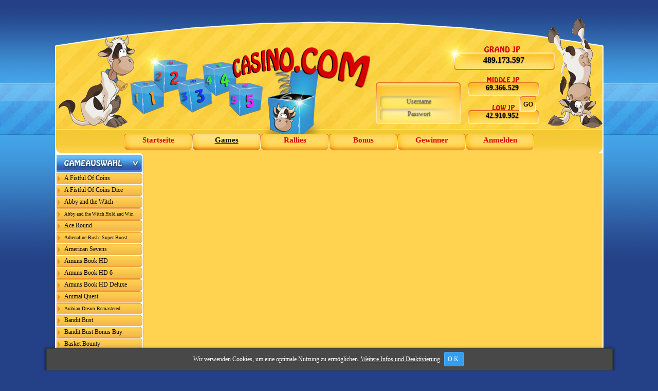

--- FILE ---
content_type: text/html; charset=UTF-8
request_url: https://www.12345casino.com/games/disco-fever/
body_size: 6598
content:
<!DOCTYPE html>
<html>
<head>
<title>12345casino.com ein Punkte Casino mit Coony von Casoony</title>
<meta http-equiv="Content-Type" content="text/html;charset=utf-8"/>
<meta name="keywords" content="Casino, Punkte, casoony, Coony, Slot, exclusiv, Rallies, Sonderaktionen, Aktivrente, Jackpots, Lotto, Coupons, Aktien, Seitenkönig, Slotkönig, Anteile, Seitenanteile, Slotanteile, Gutscheine, Bonus, Klammlose, Euro, Globalen Jackpot,Trader, Skrill, Sofort.com, virtuelle Währung, Verdienstmöglichkeit, Investieren, Anlegen, Support, Slotmachines"/>
<meta name="description" content="12345casino.com das Punkte Casino mit Coony von casoony mit exclusiven Slots, Rallies, Slotking, Seitenking, User des Tages, Aktivrente und hohen Jackpots"/>
<meta name="robots" content="index, follow"/>
<meta name="revisit-after" content="5 days"/>
<link rel="shortcut icon" href="/img/favicon.ico">
<link rel="stylesheet" type="text/css" href="/img/style.css"/>
<link rel="stylesheet" type="text/css" href="/img/define.css"/>
                                            <link rel="stylesheet" type="text/css" href="/img/fontawesome/css/all.css"/>
                <script type="text/javascript" src="/img/fontawesome/js/all.js"></script>
                            <link rel="stylesheet" type="text/css" href="/img/roadQuests/css/styleGlobalRoadQuest.css"/>
    <!--Inicio Global site tag (gtag.js) - Google Analytics -->
    <script async src="https://www.googletagmanager.com/gtag/js?id=UA-77933573-2"></script>
    <script>
        window.dataLayer = window.dataLayer || [];
        function gtag(){dataLayer.push(arguments);}
        gtag('js', new Date());

        gtag('config', 'UA-77933573-2');
    </script>
    <!--Fin Global site tag (gtag.js) - Google Analytics -->
    <!-- reCaptcha v2 -->
    <script src="https://www.google.com/recaptcha/api.js" async defer></script>
    </head>
<body>
	
	<script type="text/javascript" src="/img//cookieHint.js"></script><div class="cookieHint">Wir verwenden Cookies, um eine optimale Nutzung zu ermöglichen. <a href="/privacy-policy/cookies/">Weitere Infos und Deaktivierung</a> <a href="javascript:;" onclick="cookieHint(this.parentNode);" class="btn">O.K.</a></div>
    
	<div class="header">
		<div class="globalJP a">42.910.952</div>
		<div class="globalJP b">69.366.529</div>
		<div class="globalJP c">489.173.597</div>

					<div class="login">
			<form method="POST">
			<input type="hidden" name="step" value="login">
			<input type="text" name="userName" placeholder="Username"><br>
			<input type="password" name="pwd" placeholder="Passwort">
			<input type="submit" value="">
			</form>
			</div>
		
		<div class="menu">
			<div class="table">
			<div class="td"><a href="/">Startseite</a></div>

			
            <div class="td"><a href="/games/" class="active">Games</a></div>
			<div class="td dropdown">
				<a href="/rallies/">Rallies</a>
				<div class="dropped">
				<a href="/rallies/">&middot; Aktivrallies</a>
				<a href="/userOfTheDay/">&middot; User of the Day</a>
				<a href="/kickout/">&middot; Kickout</a>
				<a href="/teamrally/">&middot; Teamrally</a>
				<a href="/highestWin/">&middot; Highest Win</a>
				</div>
			</div>
			<div class="td dropdown">
				<a href="javascript:;">Bonus</a>
				<div class="dropped">
								<a href="/coupons/">&middot; Coupons</a>
				<a href="/pension/">&middot; Rente</a>
				<a href="/shares/">&middot; Aktien</a>
				<a href="/gameShares/">&middot; Slot-Anteile</a>
				<a href="/shop/">&middot; Treueshop</a>
				<a href="/king/">&middot; Seitenkönig</a>
				<a href="/gameKing/">&middot; Game Kings</a>
				<a href="/bonusTickets/">&middot; Bonusscheine</a>
				</div>
			</div>
			<div class="td"><a href="/wins/">Gewinner</a></div>
                                                <div class="td"><a href="/login/">Anmelden</a></div>			</div>
		</div>

	</div>

	<div class="siteBorder">
	<div class="table siteContent">
	<div class="td">

		<div class="navi">
			<div class="naviHead"></div>
			<a href="/games/a-fistful-of-coins/" title="A Fistful Of Coins">A Fistful Of Coins</a><a href="/games/a-fistful-of-coins-dice/" title="A Fistful Of Coins Dice">A Fistful Of Coins Dice</a><a href="/games/abby-and-the-witch/" title="Abby and the Witch">Abby and the Witch</a><a href="/games/abby-and-the-witch-hold-and-win/" class="menu" title="Abby and the Witch Hold and Win"><small style="font-size: 9px !important;">Abby and the Witch Hold and Win</small></a><a href="/games/Ace-Round/" title="Ace Round">Ace Round</a><a href="/games/Adrenaline-Rush-Super-Boost/" class="menu" title="Adrenaline Rush: Super Boost"><small>Adrenaline Rush: Super Boost</small></a><a href="/games/American-Sevens/" title="American Sevens">American Sevens</a><a href="/games/amuns-book-hd/" title="Amuns Book HD">Amuns Book HD</a><a href="/games/amuns-book-hd-6/" title="Amuns Book HD 6">Amuns Book HD 6</a><a href="/games/amuns-book-hd-deluxe/" title="Amuns Book HD Deluxe">Amuns Book HD Deluxe</a><a href="/games/Animal-Quest/" title="Animal Quest">Animal Quest</a><a href="/games/arabian-dream-remastered/" class="menu" title="Arabian Dream Remastered"><small>Arabian Dream Remastered</small></a><a href="/games/Bandit-Bust/" title="Bandit Bust">Bandit Bust</a><a href="/games/Bandit-Bust-Bonus-Buy/" title="Bandit Bust Bonus Buy">Bandit Bust Bonus Buy</a><a href="/games/Basket-Bounty/" title="Basket Bounty">Basket Bounty</a><a href="/games/Basketball/" title="Basketball">Basketball</a><a href="/games/Battle-Roosters-Bonus-Buy/" class="menu" title="Battle Roosters Bonus Buy"><small>Battle Roosters Bonus Buy</small></a><a href="/games/Belfry-Bliss/" title="Belfry Bliss">Belfry Bliss</a><a href="/games/Belfry-Bliss-Hold-And-Win/" title="Belfry Bliss Hold And Win">Belfry Bliss Hold And Win</a><a href="/games/Blazing-Lucky-Sevens/" title="Blazing Lucky Sevens">Blazing Lucky Sevens</a><a href="/games/Blessed-Flame/" title="Blessed Flame">Blessed Flame</a><a href="/games/Book-Of-The-Priestess/" title="Book Of The Priestess">Book Of The Priestess</a><a href="/games/Book-Of-The-Priestess-Bonus-Buy/" class="menu" title="Book Of The Priestess Bonus Buy"><small style="font-size: 9px !important;">Book Of The Priestess Bonus Buy</small></a><a href="/games/Book-of-Rest/" title="Book of Rest">Book of Rest</a><a href="/games/Brutal-Santa/" title="Brutal Santa">Brutal Santa</a><a href="/games/bubbles-and-pearls/" title="Bubbles And Pearls">Bubbles And Pearls</a><a href="/games/Budai-Reels/" title="Budai Reels">Budai Reels</a><a href="/games/Budai-Reels-Bonus-Buy/" title="Budai Reels Bonus Buy">Budai Reels Bonus Buy</a><a href="/games/Bulls-Club/" title="Bull's Club">Bull's Club</a><a href="/games/butterfly-classic/" title="Butterfly Classic">Butterfly Classic</a><a href="/games/butterfly-hot-10/" title="Butterfly Hot 10">Butterfly Hot 10</a><a href="/games/Camino-de-Chili/" title="Camino de Chili">Camino de Chili</a><a href="/games/Camino-de-Chili-Bonus-Buy/" class="menu" title="Camino de Chili Bonus Buy"><small>Camino de Chili Bonus Buy</small></a><a href="/games/Candy-Craze/" title="Candy Craze">Candy Craze</a><a href="/games/Candy-Dreams/" title="Candy Dreams">Candy Dreams</a><a href="/games/Candy-Dreams-Sweet-Planet-Bonus-Buy/" class="menu" title="Candy Dreams Sweet Planet Bonus Buy"><small style="font-size: 8px !important;">Candy Dreams Sweet Planet Bonus Buy</small></a><a href="/games/candy-land/" title="Candy Land">Candy Land</a><a href="/games/candy-land-christmas-treats/" title="Candy Land Christmas Treats">Candy Land Christmas Treats</a><a href="/games/captain-nelson-deluxe/" title="Captain Nelson Deluxe">Captain Nelson Deluxe</a><a href="/games/Cats-Blessing/" title="Cat's Blessing">Cat's Blessing</a><a href="/games/Catch-The-Wind-Bonus-Buy/" class="menu" title="Catch The Wind Bonus Buy"><small>Catch The Wind Bonus Buy</small></a><a href="/games/Chained-Fighters/" title="Chained Fighters">Chained Fighters</a><a href="/games/Chosen-by-the-Gods/" title="Chosen by the Gods">Chosen by the Gods</a><a href="/games/Christmas-Reach/" title="Christmas Reach">Christmas Reach</a><a href="/games/Christmas-Reach-Bonus-Buy/" class="menu" title="Christmas Reach Bonus Buy"><small>Christmas Reach Bonus Buy</small></a><a href="/games/Clash-of-Pirates/" title="Clash of Pirates">Clash of Pirates</a><a href="/games/Collapsed-Castle/" title="Collapsed Castle">Collapsed Castle</a><a href="/games/Collapsed-Castle-Bonus-Buy/" class="menu" title="Collapsed Castle Bonus Buy"><small>Collapsed Castle Bonus Buy</small></a><a href="/games/Curse-of-the-Pharaoh/" title="Curse of the Pharaoh">Curse of the Pharaoh</a><a href="/games/Curse-of-the-Pharaoh-Bonus-Buy/" class="menu" title="Curse of the Pharaoh Bonus Buy"><small style="font-size: 9px !important;">Curse of the Pharaoh Bonus Buy</small></a><a href="/games/Cursed-Can-Bonus-Buy/" title="Cursed Can Bonus Buy">Cursed Can Bonus Buy</a><a href="/games/Cycle-of-Luck/" title="Cycle of Luck">Cycle of Luck</a><a href="/games/Cycle-of-Luck-Bonus-Buy/" title="Cycle of Luck Bonus Buy">Cycle of Luck Bonus Buy</a><a href="/games/Desert-Secret-Treasures/" title="Desert Secret Treasures">Desert Secret Treasures</a><a href="/games/diamond-freeze/" title="Diamond Freeze">Diamond Freeze</a><a href="/games/diamond-freeze-dice/" title="Diamond Freeze Dice">Diamond Freeze Dice</a><a href="/games/Diamond-Hustle/" title="Diamond Hustle">Diamond Hustle</a><a href="/games/diamonds-fortune/" title="Diamonds Fortune">Diamonds Fortune</a><a href="/games/diamonds-fortune-dice/" title="Diamonds Fortune Dice">Diamonds Fortune Dice</a><a href="/games/dice-tronic/" title="Dice Tronic">Dice Tronic</a><a href="/games/dice-tronic-x/" title="Dice Tronic X">Dice Tronic X</a><a href="/games/dice-tronic-xl/" title="Dice Tronic XL">Dice Tronic XL</a><a href="/games/disco-fever/" title="Disco Fever">Disco Fever</a><a href="/games/Dolce-Dreams/" title="Dolce Dreams">Dolce Dreams</a><a href="/games/Don-Juan-Peppers/" title="Don Juan Peppers">Don Juan Peppers</a><a href="/games/don-mafioso/" title="Don Mafioso">Don Mafioso</a><a href="/games/Dragons-Fireworks/" title="Dragon's Fireworks">Dragon's Fireworks</a><a href="/games/Dungeon-Immortal-Evil/" title="Dungeon: Immortal Evil">Dungeon: Immortal Evil</a><a href="/games/Egypt-Gods/" title="Egypt Gods">Egypt Gods</a><a href="/games/Elven-Princesses/" title="Elven Princesses">Elven Princesses</a><a href="/games/Emerald-Brewer/" title="Emerald Brewer">Emerald Brewer</a><a href="/games/Epic-Gladiators/" title="Epic Gladiators">Epic Gladiators</a><a href="/games/eternal-desire/" title="Eternal Desire">Eternal Desire</a><a href="/games/eternal-desire-one-of-a-kind/" title="Eternal Desire One of a Kind">Eternal Desire One of a Kind</a><a href="/games/Europe-Transit/" title="Europe Transit">Europe Transit</a><a href="/games/Europe-Transit-Bonus-Buy/" title="Europe Transit Bonus Buy">Europe Transit Bonus Buy</a><a href="/games/Europe-Transit-Snowdrift/" title="Europe Transit Snowdrift">Europe Transit Snowdrift</a><a href="/games/Expanding-Master/" title="Expanding Master">Expanding Master</a><a href="/games/Exploding-Fruits/" title="Exploding Fruits">Exploding Fruits</a><a href="/games/fairys-golden-path/" title="Fairy's Golden Path">Fairy's Golden Path</a><a href="/games/farm-madness/" title="Farm Madness">Farm Madness</a><a href="/games/farm-madness-christmas-edition/" class="menu" title="Farm Madness Christmas Edition"><small style="font-size: 8px !important;">Farm Madness Christmas Edition</small></a><a href="/games/fifteen-dragon-coins/" title="Fifteen Dragon Coins">Fifteen Dragon Coins</a><a href="/games/fire-twenty-deluxe/" title="Fire 20 Deluxe">Fire 20 Deluxe</a><a href="/games/flaming-crowns/" title="Flaming Crowns">Flaming Crowns</a><a href="/games/flaming-crowns-dice/" title="Flaming Crowns Dice">Flaming Crowns Dice</a><a href="/games/Fogo-Do-Brasil-777/" title="Fogo Do Brasil 777">Fogo Do Brasil 777</a><a href="/games/Forest-Dreams/" title="Forest Dreams">Forest Dreams</a><a href="/games/Fruit-Burst/" title="Fruit Burst">Fruit Burst</a><a href="/games/Fruit-Nova/" title="Fruit Nova">Fruit Nova</a><a href="/games/Fruit-Super-Nova/" title="Fruit Super Nova">Fruit Super Nova</a><a href="/games/Fruit-Super-Nova-100/" title="Fruit Super Nova 100">Fruit Super Nova 100</a><a href="/games/Fruit-Super-Nova-30/" title="Fruit Super Nova 30">Fruit Super Nova 30</a><a href="/games/Fruit-Super-Nova-40/" title="Fruit Super Nova 40">Fruit Super Nova 40</a><a href="/games/Fruit-Super-Nova-60/" title="Fruit Super Nova 60">Fruit Super Nova 60</a><a href="/games/Fruit-Super-Nova-80/" title="Fruit Super Nova 80">Fruit Super Nova 80</a><a href="/games/fruits-on-fire/" title="Fruits on Fire">Fruits on Fire</a><a href="/games/fruits-on-fire-dice/" title="Fruits on Fire Dice">Fruits on Fire Dice</a><a href="/games/get-hot-chili-peppers/" title="Get Hot Chili Peppers">Get Hot Chili Peppers</a><a href="/games/get-hot-chili-peppers-dice/" title="Get Hot Chili Peppers Dice">Get Hot Chili Peppers Dice</a><a href="/games/giga-beer-bears/" title="Giga Beer Bears">Giga Beer Bears</a><a href="/games/giga-fruits/" title="Giga Fruits">Giga Fruits</a><a href="/games/giga-ricko/" title="Giga Ricko">Giga Ricko</a><a href="/games/Goddess-Of-The-Night-Bonus-Buy/" class="menu" title="Goddess Of The Night Bonus Buy"><small style="font-size: 8px !important;">Goddess Of The Night Bonus Buy</small></a><a href="/games/Goddess-of-the-Night/" title="Goddess of the Night">Goddess of the Night</a><a href="/games/Gold-Of-Sirens/" title="Gold Of Sirens">Gold Of Sirens</a><a href="/games/Gold-of-Sirens-Bonus-Buy/" title="Gold of Sirens Bonus Buy">Gold of Sirens Bonus Buy</a><a href="/games/golden-dice-3/" title="Golden Dice 3">Golden Dice 3</a><a href="/games/Good-Luck-Spell/" title="Good Luck Spell">Good Luck Spell</a><a href="/games/great-buffalo/" title="Great Buffalo">Great Buffalo</a><a href="/games/great-buffalo-christmas-charm/" title="Great Buffalo Christmas Charm">Great Buffalo Christmas Charm</a><a href="/games/great-buffalo-dice/" title="Great Buffalo Dice">Great Buffalo Dice</a><a href="/games/great-buffalo-hold-and-win/" class="menu" title="Great Buffalo Hold And Win"><small>Great Buffalo Hold And Win</small></a><a href="/games/haunted-walker/" title="Haunted Walker">Haunted Walker</a><a href="/games/haunted-walker-2-hold-and-win/" class="menu" title="Haunted Walker 2 Hold And Win"><small style="font-size: 9px !important;">Haunted Walker 2 Hold And Win</small></a><a href="/games/highway-rebels/" title="Highway Rebels">Highway Rebels</a><a href="/games/Hocus-Pocus-Sorcery/" title="Hocus Pocus Sorcery">Hocus Pocus Sorcery</a><a href="/games/hot-20-deluxe/" title="Hot 20 Deluxe">Hot 20 Deluxe</a><a href="/games/hot-27-lines/" title="Hot 27 Lines">Hot 27 Lines</a><a href="/games/hot-5-deluxe/" title="Hot 5 Deluxe">Hot 5 Deluxe</a><a href="/games/hot-diamonds-100/" title="Hot Diamonds 100">Hot Diamonds 100</a><a href="/games/hot-diamonds-100-dice/" title="Hot Diamonds 100 Dice">Hot Diamonds 100 Dice</a><a href="/games/hot-diamonds-20/" title="Hot Diamonds 20">Hot Diamonds 20</a><a href="/games/hot-diamonds-20-dice/" title="Hot Diamonds 20 Dice">Hot Diamonds 20 Dice</a><a href="/games/hot-diamonds-40/" title="Hot Diamonds 40">Hot Diamonds 40</a><a href="/games/hot-diamonds-40-dice/" title="Hot Diamonds 40 Dice">Hot Diamonds 40 Dice</a><a href="/games/hot-diamonds-5/" title="Hot Diamonds 5">Hot Diamonds 5</a><a href="/games/hot-diamonds-5-dice/" title="Hot Diamonds 5 Dice">Hot Diamonds 5 Dice</a><a href="/games/Hot-Mania/" title="Hot Mania">Hot Mania</a><a href="/games/Hot-Rio-Nights/" title="Hot Rio Nights">Hot Rio Nights</a><a href="/games/Hot-Rio-Nights-Bonus-Buy/" title="Hot Rio Nights Bonus Buy">Hot Rio Nights Bonus Buy</a><a href="/games/Hot-Rio-Samba/" title="Hot Rio Samba">Hot Rio Samba</a><a href="/games/Hot-Triple-Sevens/" title="Hot Triple Sevens">Hot Triple Sevens</a><a href="/games/Hot-Triple-Sevens-Hold-&-Win/" class="menu" title="Hot Triple Sevens Hold & Win"><small>Hot Triple Sevens Hold & Win</small></a><a href="/games/Hot-Volcano/" title="Hot Volcano">Hot Volcano</a><a href="/games/Hot-Volcano-Bonus-Buy/" title="Hot Volcano Bonus Buy">Hot Volcano Bonus Buy</a><a href="/games/Hungry-Night/" title="Hungry Night">Hungry Night</a><a href="/games/i-love-greece/" title="I Love Greece">I Love Greece</a><a href="/games/Ice-Mania/" title="Ice Mania">Ice Mania</a><a href="/games/Ignis-Rex/" title="Ignis Rex">Ignis Rex</a><a href="/games/Imperial-Relics-Three-Pots/" class="menu" title="Imperial Relics: Three Pots"><small>Imperial Relics: Three Pots</small></a><a href="/games/infinium/" title="Infinium">Infinium</a><a href="/games/Inner-Fire/" title="Inner Fire">Inner Fire</a><a href="/games/Inner-Fire-Bonus-Buy/" title="Inner Fire Bonus Buy">Inner Fire Bonus Buy</a><a href="/games/Irish-Reels/" title="Irish Reels">Irish Reels</a><a href="/games/Irish-Weekend/" title="Irish Weekend">Irish Weekend</a><a href="/games/Irish-Weekend-Bonus-Buy/" title="Irish Weekend Bonus Buy">Irish Weekend Bonus Buy</a><a href="/games/Jelly-Boom/" title="Jelly Boom">Jelly Boom</a><a href="/games/Jewel-Jester/" title="Jewel Jester">Jewel Jester</a><a href="/games/Jhana-of-God-Bonus-Buy/" title="Jhana of God Bonus Buy">Jhana of God Bonus Buy</a><a href="/games/Juicy-Gems/" title="Juicy Gems">Juicy Gems</a><a href="/games/Juicy-Gems-Bonus-Buy/" title="Juicy Gems Bonus Buy">Juicy Gems Bonus Buy</a><a href="/games/kings-of-cards/" title="Kings Of Cards">Kings Of Cards</a><a href="/games/Lava-Burst/" title="Lava Burst">Lava Burst</a><a href="/games/le-mystere-du-prince/" title="Le Mystere Du Prince">Le Mystere Du Prince</a><a href="/games/Legacy-Of-The-Sages/" title="Legacy Of The Sages">Legacy Of The Sages</a><a href="/games/Legacy-Of-The-Sages-Bonus-Buy/" class="menu" title="Legacy Of The Sages Bonus Buy"><small style="font-size: 9px !important;">Legacy Of The Sages Bonus Buy</small></a><a href="/games/Legend-of-Ra/" title="Legend of Ra">Legend of Ra</a><a href="/games/Luck-Reactor/" title="Luck Reactor">Luck Reactor</a><a href="/games/Lucky-Girls/" title="Lucky Girls">Lucky Girls</a><a href="/games/Lucky-Porker/" title="Lucky Porker">Lucky Porker</a><a href="/games/Lucky-Porker-Bonus-Buy/" title="Lucky Porker Bonus Buy">Lucky Porker Bonus Buy</a><a href="/games/Lunar-Wilds/" title="Lunar Wilds">Lunar Wilds</a><a href="/games/mad-cubes-25/" title="Mad Cubes 25">Mad Cubes 25</a><a href="/games/mad-cubes-50/" title="Mad Cubes 50">Mad Cubes 50</a><a href="/games/magic-charm/" title="Magic Charm">Magic Charm</a><a href="/games/magic-coins/" title="Magic Coins">Magic Coins</a><a href="/games/Massive-Luck/" title="Massive Luck">Massive Luck</a><a href="/games/Massive-Luck-Bonus-Buy/" title="Massive Luck Bonus Buy">Massive Luck Bonus Buy</a><a href="/games/megaCashFruits/" title="Mega Cash Fruits">Mega Cash Fruits</a><a href="/games/Mega-Greatest-Catch/" title="Mega Greatest Catch">Mega Greatest Catch</a><a href="/games/Mega-Greatest-Catch-Blue-Marlin/" class="menu" title="Mega Greatest Catch Blue Marlin"><small style="font-size: 9px !important;">Mega Greatest Catch Blue Marlin</small></a><a href="/games/Mega-Greatest-Catch-Bonus-Buy/" class="menu" title="Mega Greatest Catch Bonus Buy"><small style="font-size: 9px !important;">Mega Greatest Catch Bonus Buy</small></a><a href="/games/Mega-Merry-Gifts/" title="Mega Merry Gifts">Mega Merry Gifts</a><a href="/games/Money-Minter-Bonus-Buy/" title="Money Minter Bonus Buy">Money Minter Bonus Buy</a><a href="/games/Neon-Capital-Bonus-Buy/" title="Neon Capital Bonus Buy">Neon Capital Bonus Buy</a><a href="/games/nine-dragon-coins/" title="Nine Dragon Coins">Nine Dragon Coins</a><a href="/games/nine-dragon-coins-dice/" title="Nine Dragon Coins Dice">Nine Dragon Coins Dice</a><a href="/games/Northern-Temple-Bonus-Buy/" class="menu" title="Northern Temple Bonus Buy"><small>Northern Temple Bonus Buy</small></a><a href="/games/Nuke-World/" title="Nuke World">Nuke World</a><a href="/games/Oath-of-Steel/" title="Oath of Steel">Oath of Steel</a><a href="/games/Ocean-Catch-Bonus-Buy/" title="Ocean Catch Bonus Buy">Ocean Catch Bonus Buy</a><a href="/games/page-of-fortune-deluxe/" title="Page Of Fortune Deluxe">Page Of Fortune Deluxe</a><a href="/games/Piggy-Bank-3-Pots-Bonanza/" class="menu" title="Piggy Bank: 3 Pots Bonanza"><small>Piggy Bank: 3 Pots Bonanza</small></a><a href="/games/piratenSchatzkammer/" title="Piraten Schatzkammer">Piraten Schatzkammer</a><a href="/games/Pyro-Joker/" title="Pyro Joker">Pyro Joker</a><a href="/games/Pyro-Joker-Ultimate/" title="Pyro Joker Ultimate">Pyro Joker Ultimate</a><a href="/games/Queen-of-Sirens/" title="Queen of Sirens">Queen of Sirens</a><a href="/games/queens-of-cards/" title="Queens Of Cards">Queens Of Cards</a><a href="/games/queens-of-cards-xmas-special/" class="menu" title="Queens Of Cards Xmas Special"><small>Queens Of Cards Xmas Special</small></a><a href="/games/red-knight/" title="Red Knight">Red Knight</a><a href="/games/Reel-Hit/" title="Reel Hit">Reel Hit</a><a href="/games/Reign-of-Dragons/" title="Reign of Dragons">Reign of Dragons</a><a href="/games/Rich-Reels/" title="Rich Reels">Rich Reels</a><a href="/games/ricko-galactico/" title="Ricko Galactico">Ricko Galactico</a><a href="/games/Rise-Of-Horus/" title="Rise Of Horus">Rise Of Horus</a><a href="/games/Robin-Hood/" title="Robin Hood">Robin Hood</a><a href="/games/Rocket-Stars/" title="Rocket Stars">Rocket Stars</a><a href="/games/Roman-Rule/" title="Roman Rule">Roman Rule</a><a href="/games/royal-jewels/" title="Royal Jewels">Royal Jewels</a><a href="/games/Rueda-De-Chile/" title="Rueda de Chile">Rueda de Chile</a><a href="/games/Rueda-De-Chile-Bonus-Buy/" title="Rueda de Chile Bonus Buy">Rueda de Chile Bonus Buy</a><a href="/games/Rush-Riches/" title="Rush Riches">Rush Riches</a><a href="/games/Sea-Of-Wealth/" title="Sea Of Wealth">Sea Of Wealth</a><a href="/games/Sea-of-Wealth-Hunt-for-Coins/" class="menu" title="Sea of Wealth: Hunt for Coins"><small>Sea of Wealth: Hunt for Coins</small></a><a href="/games/Shadow-Of-Luxor/" title="Shadow Of Luxor">Shadow Of Luxor</a><a href="/games/Sky-Sentinels/" title="Sky Sentinels">Sky Sentinels</a><a href="/games/snake-eyes/" title="Snake Eyes">Snake Eyes</a><a href="/games/Sold-it/" title="Sold it">Sold it</a><a href="/games/Sold-it-Bonus-Buy/" title="Sold it Bonus Buy">Sold it Bonus Buy</a><a href="/games/star-frenzy/" title="Star Frenzy">Star Frenzy</a><a href="/games/Star-Guardians/" title="Star Guardians">Star Guardians</a><a href="/games/Sunstone-Riches/" title="Sunstone Riches">Sunstone Riches</a><a href="/games/super-hot-bbq/" title="Super Hot BBQ">Super Hot BBQ</a><a href="/games/Sweet-Sugar/" title="Sweet Sugar">Sweet Sugar</a><a href="/games/Talismans-of-Fortune/" title="Talismans of Fortune">Talismans of Fortune</a><a href="/games/Temple-Of-Dead/" title="Temple Of Dead">Temple Of Dead</a><a href="/games/Temple-Of-Dead-Bonus-Buy/" class="menu" title="Temple Of Dead Bonus Buy"><small>Temple Of Dead Bonus Buy</small></a><a href="/games/Temple-Of-Thunder-II/" title="Temple Of Thunder II">Temple Of Thunder II</a><a href="/games/Temple-Of-Thunder-II-Bonus-Buy/" class="menu" title="Temple Of Thunder II Bonus Buy"><small style="font-size: 9px !important;">Temple Of Thunder II Bonus Buy</small></a><a href="/games/Temple-of-Thunder/" title="Temple of Thunder">Temple of Thunder</a><a href="/games/The-Belt-Of-Champion/" title="The Belt Of Champion">The Belt Of Champion</a><a href="/games/The-Belt-Of-Champion-Bonus-Buy/" class="menu" title="The Belt Of Champion Bonus Buy"><small style="font-size: 9px !important;">The Belt Of Champion Bonus Buy</small></a><a href="/games/the-divine-12th/" title="The Divine12th">The Divine12th</a><a href="/games/The-Easter-Catch/" title="The Easter Catch">The Easter Catch</a><a href="/games/the-emperors-curse/" title="The Emperors Curse">The Emperors Curse</a><a href="/games/the-fortuner/" title="The Fortuner">The Fortuner</a><a href="/games/The-Greatest-Catch/" title="The Greatest Catch">The Greatest Catch</a><a href="/games/The-Greatest-Catch-Bonus-Buy/" class="menu" title="The Greatest Catch Bonus Buy"><small>The Greatest Catch Bonus Buy</small></a><a href="/games/The-Joker-Show/" title="The Joker Show">The Joker Show</a><a href="/games/the-lost-temple/" title="The Lost Temple">The Lost Temple</a><a href="/games/The-Slavs/" title="The Slavs">The Slavs</a><a href="/games/the-zodiac-12-fire-edition/" title="The Zodiac 12 Fire Edition">The Zodiac 12 Fire Edition</a><a href="/games/the-zodiac-12-water-edition/" class="menu" title="The Zodiac 12 Water Edition"><small>The Zodiac 12 Water Edition</small></a><a href="/games/the-zodiac-12-water-edition-dice/" class="menu" title="The Zodiac 12 Water Edition Dice"><small style="font-size: 9px !important;">The Zodiac 12 Water Edition Dice</small></a><a href="/games/Three-Trojan-Horses/" title="Three Trojan Horses">Three Trojan Horses</a><a href="/games/Thunder-Mega-Sevens/" title="Thunder Mega Sevens">Thunder Mega Sevens</a><a href="/games/Thunder-Mega-Sevens-Bonus-Buy/" class="menu" title="Thunder Mega Sevens Bonus Buy"><small style="font-size: 8px !important;">Thunder Mega Sevens Bonus Buy</small></a><a href="/games/Train-of-Riches-Capital-Express/" class="menu" title="Train of Riches: Capital Express"><small>Train of Riches: Capital Express</small></a><a href="/games/Treasure-Mania/" title="Treasure Mania">Treasure Mania</a><a href="/games/Treasure-snipes/" title="Treasure-snipes">Treasure-snipes</a><a href="/games/Treasure-snipes-Bonus-Buy/" class="menu" title="Treasure-snipes Bonus Buy"><small>Treasure-snipes Bonus Buy</small></a><a href="/games/Treasure-Snipes-Christmas/" title="Treasure-snipes: Christmas">Treasure-snipes: Christmas</a><a href="/games/Treasure-Snipes-Christmas-Bonus-Buy/" class="menu" title="Treasure-snipes: Christmas Bonus Buy"><small style="font-size: 8px !important;">Treasure-snipes: Christmas Bonus Buy</small></a><a href="/games/Tree-Of-Light/" title="Tree Of Light">Tree Of Light</a><a href="/games/Tree-Of-Light-Bonus-Buy/" class="menu" title="Tree Of Light Bonus Buy"><small>Tree Of Light Bonus Buy</small></a><a href="/games/Tree-of-Light-Fabled-Fruits/" class="menu" title="Tree of Light: Fabled Fruits"><small>Tree of Light: Fabled Fruits</small></a><a href="/games/Trick-or-Treat-Joker/" title="Trick or Treat Joker">Trick or Treat Joker</a><a href="/games/trojan-horse-tiny-heroes/" title="Trojan Horse Tiny Heroes">Trojan Horse Tiny Heroes</a><a href="/games/tropicJungle/" title="Tropic Jungle">Tropic Jungle</a><a href="/games/Unlimited-Treasures/" title="Unlimited Treasures">Unlimited Treasures</a><a href="/games/Unlimited-Treasures-Bonus-Buy/" class="menu" title="Unlimited Treasures Bonus Buy"><small>Unlimited Treasures Bonus Buy</small></a><a href="/games/Unlimited-Wishes/" title="Unlimited Wishes">Unlimited Wishes</a><a href="/games/Valley-Of-Dreams/" title="Valley of Dreams">Valley of Dreams</a><a href="/games/Vegas-Nights/" title="Vegas Nights">Vegas Nights</a><a href="/games/Velvet-Gems/" title="Velvet Gems">Velvet Gems</a><a href="/games/Venice-Festival/" title="Venice Festival">Venice Festival</a><a href="/games/Wild-Bullets/" title="Wild Bullets">Wild Bullets</a><a href="/games/wild-charger/" title="Wild Charger">Wild Charger</a><a href="/games/Wild-Overlords/" title="Wild Overlords">Wild Overlords</a><a href="/games/Wild-Overlords-Bonus-Buy/" title="Wild Overlords Bonus Buy">Wild Overlords Bonus Buy</a><a href="/games/wild-pink-cadillac/" title="Wild Pink Cadillac">Wild Pink Cadillac</a><a href="/games/wild-pink-cadillac-aussie-christmas/" class="menu" title="Wild Pink Cadillac Aussie Christmas"><small style="font-size: 8px !important;">Wild Pink Cadillac Aussie Christmas</small></a><a href="/games/Wild-Pounce/" title="Wild Pounce">Wild Pounce</a><a href="/games/wilds-and-pirates/" title="Wilds And Pirates">Wilds And Pirates</a><a href="/games/Winter-Star/" title="Winter Star">Winter Star</a><a href="/games/Winter-Star-Bonus-Buy/" title="Winter Star Bonus Buy">Winter Star Bonus Buy</a><a href="/games/Wolf-Hiding/" title="Wolf Hiding">Wolf Hiding</a><a href="/games/Wolf-Hiding-Bonus-Buy/" title="Wolf Hiding Bonus Buy">Wolf Hiding Bonus Buy</a><a href="/games/Wonder-Farm/" title="Wonder Farm">Wonder Farm</a><a href="/games/Wonder-Farm-Bonus-Buy/" title="Wonder Farm Bonus Buy">Wonder Farm Bonus Buy</a><a href="/games/X-Demon/" title="X-Demon">X-Demon</a><a href="/games/X-Demon-Bonus-Buy/" title="X-Demon Bonus Buy">X-Demon Bonus Buy</a><a href="/games/Yappy-Scrappy/" title="Yappy Scrappy">Yappy Scrappy</a><a href="/games/Young-Buffalo-Coins/" title="Young Buffalo Coins">Young Buffalo Coins</a><a href="/games/Young-Buffalo-Song/" title="Young Buffalo Song">Young Buffalo Song</a><a href="/games/Young-Deer-Song/" title="Young Deer Song">Young Deer Song</a><a href="/games/Young-Wolf-Song/" title="Young Wolf Song">Young Wolf Song</a>		</div>
		<div class="naviBottom"></div>

	</div>
	<div class="td">

	<div class="siteContent" id="siteContent">

--- FILE ---
content_type: text/css
request_url: https://www.12345casino.com/img/style.css
body_size: 2717
content:
body {
 font-family:"Verdana", "sans-serif";
 font-size:12px;
 color:#383838;
 font-weight:normal;
 background-color:#244086;
 padding:0px;
 margin:0px 0px 20px 0px;
 background-image:url("bg.png");
 background-repeat:repeat-x;
}

a, a.normA,a:link,a:visited, a.normA:visited, a.normA:visited{
 color:#383838;
 text-decoration:underline;
}
a:hover{ text-decoration:none; }

.highlight{ color:#ad2b55; }
.highlight{ color:#ad2b55; }
.small{ font-size:11px; }
.ssmall{ font-size:9px; }
.td.middle{ vertical-align:middle; }
.td.right{ text-align:right; }
.inline{ display:inline-block; }
.block{ display:block; }
.red, a.red{ color:#990a03; }
.yellow{ color:#e29706; }
.green { color:#3b8400; }
.blue{ color:#0b3bc6; }
a.hul{ text-decoration:none; }
a.hul:hover{ text-decoration:underline; }
.pointer{ cursor:pointer; }
.spacer{ margin-top:5px; }
.pspacer{ padding-top:5px; }

h1{
 display:block;
 color:#000;
 font-size:16px;
 text-decoration:none;
 font-weight:bold;
 text-align:left;
 text-shadow:0px 1px 1px rgba(0,0,0,0.2);
 padding-bottom:10px;
}

.line{
 height:1px;
 margin:5px 0;
 background-color:#c79204;
}

input,textarea,select, .textarea, .select, .input, iframe.editor{
 font-family:"Verdana", "sans-serif";
 font-size:12px;
 padding:8px;
 border:1px solid #cecece;
 box-shadow:inset 0 0px 2px 1px rgba(0,0,0,0.2);
 -moz-border-radius:3px;
 -webkit-border-radius:3px;
 border-radius:3px;
 color:#444444;
 margin:0;
 outline: 0 none;
}

.header{
 width:1067px;
 height:263px;
 background-image:url("head.png");
 margin:35px auto 0px auto;
}

.cookieHint{
 position:fixed;
 bottom:0px;
 left: 50%;
 margin-left:-550px;
 z-index:9999999;
 background-color:#484848;
 border:1px solid #393939;
 text-align:center;
 font-size:12px;
 color:#ffffff;
 box-shadow: 0px 2px 5px 2px rgba(0,0,0,0.5);
 padding:13px 0;
 width:1100px;
}

.cookieHint a{
 color:#ffffff;
}

.cookieHint a.btn{
 background-color:#339ef0;
 border:1px solid #4daef9;
 border-radius:3px;
 padding:6px;
 margin:0 5px;
 text-decoration:none;
 color:#ffffff;
}

.cookieHint a.btn:hover{
 background-color:#5bb4f9;
}

.menu{
 padding-top:225px;
}

.menu .table{
 margin:0px auto;
}

.menu a{
 display:block;
 width:133px;
 height:28px;
 background-image:url("nav.png");
 padding-top:4px;
 text-align:center;
 font-size:15px;
 text-decoration:none;
 font-weight:bold;
 color:#d70000;
}

.menu a:hover, .menu a.active{
 color:#000000;
 background-position:0px -32px;
 text-decoration:underline;
}

.dropdown:hover .dropped{
 display:block;
}

.menu .dropped{
 position:absolute;
 z-index:99999;
 display:none;
 padding:6px;
 margin-left:2px;
 background-color:#fbdd8d;
 -moz-border-radius:5px;
 -webkit-border-radius:5px;
 border-radius:5px;
 box-shadow:0px 0px 2px rgba(0,0,0,0.6);
}

.menu .dropped a{
 font-size:13px;
 text-align:left;
 width:auto;
 background-image:none;
}

.menu .td:first-child a, .menu .dropped a{
 padding-left:0px;
 border-left:none;
}

.menu .td:last-child a, .menu .dropped a{
 border-right:none;
}

.globalJP{
 position:absolute;
 margin-left:800px;
 width:140px;
 text-align:center;
 color:#000000;
 font-size:14px;
 font-weight:bold;
 text-shadow:0px 1px 2px rgba(0,0,0,0.5);
}

.globalJP.a{ margin-top:182px; }
.globalJP.b{ margin-top:128px; }
.globalJP.c{ margin-top:73px;font-size:16px;width:190px;margin-left:778px; }

.account{
 position:absolute;
 width:200px;
 padding:5px;
 margin:125px 0px 0px 630px;
 color:#000000;
 font-size:12px;
 font-weight:bold;
}

.account img{
 max-width:25px;
 -moz-border-radius:5px;
 -webkit-border-radius:5px;
 border-radius:5px;
margin-right:5px;
}

.account a{
 color:#000000;
 font-size:11px;
 text-decoration:none;
}

.account .konto{
margin-top:8px;
margin-left:6px;
}

.account .bonus{
 margin-top:12px;
 margin-left:6px;
}

.login{
 position:absolute;
 margin-top:150px;
 margin-left:633px;
}

.login input{
 width:140px;
 height:24px;
 padding:0px 5px;
 background-color:transparent;
 border:none;
 color:#ffffff;
 text-align:center;
 text-shadow:0px 1px 2px rgba(0,0,0,0.7);
 box-shadow:none;
}

.login input[type=submit]{
 width:33px;
 height:30px;
 background-image:url("ls.png");
 cursor:pointer;
 position:absolute;
 margin-left:120px;
 margin-top:-22px;
}

.oldNews, .newNews{
 font-size:11px;
 padding:5px;
 border:1px solid #850808;
 -moz-border-radius:3px;
 -webkit-border-radius:3px;
 border-radius:3px;
}

.newNews{
 color:#ffffff;
 background-color:#b42b53;
}

.navi{
 width:168px;
 background-color:#ffffff;
 border-right:1px solid #f5b53a;
 padding-left:1px;
 padding-top:3px;
 border-top-right-radius:6px;
 -webkit-border-top-right-radius:6px;
 -moz-border-top-right-radius:6px;
}

.naviHead{
 display:block;
 width:167px;
 height:34px;
 background-image:url("navi.png");
}

.navi a{
 display:block;
 width:152px;
 overflow:hidden;
 height:19px;
 background-image:url("navi.png");
 background-repeat:no-repeat;
 background-position:0px -34px;
 margin-top:1px;
 color:#000000;
 text-decoration:none;
 padding-left:15px;
 padding-top:3px;
}

.navi a:hover{
 background-position:0px -56px;
}

.naviBottom{
 display:block;
 width:171px;
 height:14px;
 background-image:url("navib.png");
}

.table.siteContent{
 background-color:#ffd24f;
 padding-bottom:10px;
}

#siteContent{
 width:888px;
 background-color:#ffd24f;
 padding-left:4px;
}

.siteBorder{
 width:1063px;
 margin:0px auto;
 border-right:2px solid #ffffff;
 border-bottom:2px solid #ffffff;
 border-left:2px solid #ffffff;
}

.footNote{
 width:1063px;
 margin:0px auto;
 background-color:#f2c221;
 padding:10px 0px 5px 0px;
 border-top:1px solid #d8a650;
 text-align:center;
}

.footNote, .footNote a{
 color:#b10000;
}

div.box, .gameBox{
 background-image:url("bm.png");
 width:868px;
 padding:10px;
}

div.box .l{
 height:1px;
 background-color:#dddddd;
 border-bottom:1px solid #ffffff;
 margin:5px 0;
}

div.box .title, div.box h1, .gameBox .title{
 margin:-10px -10px 0px -10px;
 background-image:url("box.png");
 width:878px;
 height:40px;
 color:#ffffff;
 font-weight:bold;
 font-size:15px;
 text-shadow:0px 1px 1px rgba(0,0,0,0.5);
 padding:5px 0px 0px 10px;
}

div.boxBottom{
 margin-left:-10px;
 margin-bottom:-10px;
 width:888px;
 height:19px;
 height:25px;
 background-color:#ffd24f;
 background-image:url("box.png");
 background-repeat:no-repeat;
 background-position:0px -45px;
}

.gameBox .title, div.box .gameBox .title{
 margin:0px;
 padding:4px;
 width:auto;
 height:auto;
 background-image:none;
 text-align:center;
}

.gameBox, a.gameBox{
 display:inline-block;
 padding:0px;
 max-width:200px;
 margin:10px;
 width:auto;
 text-decoration:none;
 background-image:none;
}

.gameBox img{
 max-width:200px;
 max-height:200px;
}

.success, .error, .info{
 color:#ffffff;
 font-size:14px;
 margin:10px 0;
 min-height:32px;
 padding:8px 8px 8px 50px;
 -moz-border-radius:5px;
 -webkit-border-radius:5px;
 border-radius:5px;
 background-repeat: no-repeat;
 background-position:8px 8px;
}

.success{
 background-color:#589b1d;
 background-image:url("ok.png");
 border:2px solid #477f16;
}

.error{
 background-color:#960202;
 background-image:url("error.png");
 border:2px solid #640000;
}

.error a{
 color:#ffffff;
}

.info{
 background-color:#42a2d5;
 background-image:url("info.png");
 border:2px solid #3796cc;
}

.success:first-line, .error:first-line, .info:first-line{
 font-weight:bold;
 line-height:32px;
}

.success.small, .error.small, .info.small{
 font-size:12px;
 font-weight:normal;
 background-image:none;
 padding:6px;
 min-height:1px;
}

.success.small:first-line, .error.small:first-line, .info.small:first-line{
 line-height:normal;
}

a.button, div.button, input.button, .headline a.button{
 display:inline-block;
 padding:6px 8px;
 font-size:14px;
 text-decoration:none;
 font-weight:bold;
 color:#fff;
 text-shadow:0px 1px 1px rgba(0,0,0,0.5);
 background-color:#65b8f1;
 background: -moz-linear-gradient(top, #65b8f1 50%, #3157a4 100%);
 background: -webkit-linear-gradient(top, #65b8f1 0%,#3157a4 100%);
 filter: progid:DXImageTransform.Microsoft.gradient( startColorstr='#65b8f1', endColorstr='#3157a4',GradientType=0 );
 border:1px solid #ffffff;
 -moz-box-shadow: 0px 0px 2px #000;
 -webkit-box-shadow: 0px 0px 2px rgba(0,0,0,0.5);
 box-shadow: 0px 1px 2px rgba(0,0,0,0.5);
 cursor:pointer;
 -moz-border-radius:4px;
 -webkit-border-radius:4px;
 border-radius:4px;
}

a.button:hover, input.button:hover, div.button:hover{
 background-color:#56a0d3;
 background: -moz-linear-gradient(top, #56a0d3 0%, #24417c 100%);
 background: -webkit-linear-gradient(top, #56a0d3 0%,#24417c 100%);
 filter: progid:DXImageTransform.Microsoft.gradient( startColorstr='#56a0d3', endColorstr='#24417c',GradientType=0 );
}

a.button.small{
 padding:4px 6px;
 font-size:12px;
}

.progress{
 height:30px;
 background-color:#efefef;
 box-shadow:0px 0px 2px rgba(0,0,0,0.6);
 -moz-border-radius:5px;
 -webkit-border-radius:5px;
 border-radius:5px;
}

.progress .percent{
 width:978px;
 height:30px;
 line-height:30px;
 text-align:center;
 position:absolute;
 color:#ffffff;
 font-size:15px;
 font-weight:bold;
 text-shadow:0px 1px 2px rgba(0,0,0,0.5);
}

.progress .status{
 height:30px;
 background-color:#088502;
 -moz-border-top-left-radius:5px;
 -moz-border-bottom-left-radius:5px;
 -webkit-border-top-left-radius:5px;
 -webkit-border-bottom-left-radius:5px;
 border-top-left-radius:5px;
 border-bottom-left-radius:5px;
}

.table.head, .tr.head{
 width:100%;
 color:#ffffff;
 font-weight:bold;
 font-size:14px;
 border-right:1px solid #3d3d3d;
 border-top:1px solid #3d3d3d;
 background-color:#2c2c2c;
 background: -moz-linear-gradient(top, #484848 0%, #2c2c2c 100%);
 background: -webkit-linear-gradient(top, #484848 0%, #2c2c2c 100%);
 background: -ms-linear-gradient(#484848,#2c2c2c);
 filter: progid:DXImageTransform.Microsoft.gradient( startColorstr='#484848', endColorstr='#2c2c2c',GradientType=0 );
}

.table.head .td, .tr.head .td{
 padding:5px 10px;
 border-left:1px solid #131313;
 border-right:1px solid #3d3d3d;
}

.table.row, .tr.row{
 width:100%;
 color:#000000;
 background-color:#ffffff;
 background: -moz-linear-gradient(top, #ffffff 0%, #eeeeee 100%);
 background: -webkit-linear-gradient(top, #ffffff 0%, #eeeeee 100%);
 background: -ms-linear-gradient(#ffffff,#eeeeee);
 filter: progid:DXImageTransform.Microsoft.gradient( startColorstr='#ffffff', endColorstr='#eeeeee',GradientType=0 );
 border-right:1px solid #dddddd;
 border-bottom:1px solid #dddddd;
}

.table.row .td, .tr.row .td{
 word-break:break-all;
 padding:5px 10px;
 border-left:1px solid #dddddd;
 border-right:1px solid #ffffff;
}

.table.row:hover, .tr.row:hover{
 background-color:#ffd599;
 background: -moz-linear-gradient(top, #ffd599 0%, #f5cb8f 100%);
 background: -webkit-linear-gradient(top, #ffd599 0%, #f5cb8f 100%);
 background: -ms-linear-gradient(#ffd599,#f5cb8f);
 filter: progid:DXImageTransform.Microsoft.gradient( startColorstr='#ffd599', endColorstr='#f5cb8f',GradientType=0 );
}

.table.row:hover .td, .tr.row:hover .td{
 border-left:1px solid #ebc185;
 border-right:1px solid #ffd599;
}

.table.head .td:last-child, .table.row .td:last-child, .table.row:hover .td:last-child,
.tr.head .td:last-child, .tr.row .td:last-child, .tr.row:hover .td:last-child{
 border-right:none;
}

.row a{
 color:#000000;
}

/*Start Added by CE*/
.cursor-pointer{
    cursor: pointer;
}
.float-right {
    padding-right: 25px;
    float: right !important;
}
.h5{
    font-size: 1.25rem;
}
/*End Added by CE*/

--- FILE ---
content_type: text/css
request_url: https://www.12345casino.com/img/roadQuests/css/styleGlobalRoadQuest.css
body_size: 1258
content:
/* Bootstrap*/
progress {
    vertical-align: baseline;
}
@-webkit-keyframes progress-bar-stripes {
    from {
        background-position: 1rem 0;
    }
    to {
        background-position: 0 0;
    }
}

@keyframes progress-bar-stripes {
    from {
        background-position: 1rem 0;
    }
    to {
        background-position: 0 0;
    }
}

.progress {
    display: -ms-flexbox;
    display: flex;
    height: 1rem;
    overflow: hidden;
    font-size: 0.75rem;
    background-color: #e9ecef;
    border-radius: 0.25rem;
}

.progress-bar {
    display: -ms-flexbox;
    display: flex;
    -ms-flex-direction: column;
    flex-direction: column;
    -ms-flex-pack: center;
    justify-content: center;
    color: #1d2124;
    font-weight: bold;
    text-align: center;
    white-space: nowrap;
    background-color: #244086;
    transition: width 0.6s ease;
}

@media (prefers-reduced-motion: reduce) {
    .progress-bar {
        transition: none;
    }
}

.progress-bar-striped {
    background-image: linear-gradient(45deg, rgba(255, 255, 255, 0.15) 25%, transparent 25%, transparent 50%, rgba(255, 255, 255, 0.15) 50%, rgba(255, 255, 255, 0.15) 75%, transparent 75%, transparent);
    background-size: 1rem 1rem;
}

.progress-bar-animated {
    -webkit-animation: progress-bar-stripes 1s linear infinite;
    animation: progress-bar-stripes 1s linear infinite;
}

@media (prefers-reduced-motion: reduce) {
    .progress-bar-animated {
        -webkit-animation: none;
        animation: none;
    }
}
.table{
    margin-bottom: 0 !important;
}
.row{
    margin-left: 0 !important;
}


/*Added by CE*/
#border-button{
    position: absolute;
    top: 50%;
    left: 50%;
    transform: translate(-50%, -50%);
}
#travel-quests-banner{
    background-image: url("../roadQuestsBanner.png");
    background-repeat: no-repeat;
    background-size: 100% 100%;
    height: 295px;
}
#travel-quests-img{
    background-image: url("../roadQuests.png");
    background-repeat: no-repeat;
    background-size: 100% 100%;
    height: 1250px;
}
#info-quests-img{
    background-image: url("");
    background-repeat: no-repeat;
    background-size: 100% 100%;
    height: 1250px;
}
#road-link{
    position:fixed;
    z-index:99997;
    /*bottom:1.1rem;*/
    bottom:0;
    left:55px;
    background-image: url("../roadLink.png");
    width: 150px;
    height: 70px;
}
.border-green-1{
    border-color: #44A5E8;
}
.border-green-2{
    border-color: #4098DC;
}
.border-green-3{
    border-color: #387EC3;
}
.border-green-4{
    border-color: #3064A9;
}
.border-green-5{
    border-color: #244086;
}
.bg-green-1{
    background-color: #44A5E8;
}
.bg-green-2{
    background-color: #4098DC;
}
.bg-green-3{
    background-color: #387EC3;
}
.bg-green-4{
    background-color: #3064A9;
}
.bg-green-5{
    background-color: #244086;
}
.cursor-pointer{
    cursor: pointer;
}
.group-element{
    position: absolute;
    top: 50%;
    left: 50%;
    transform: translate(-50%, -50%);
}
.img-contenedor img {/*Slow efect*/
    -webkit-transition:all .9s ease; /* Safari y Chrome */
    -moz-transition:all .9s ease; /* Firefox */
    -o-transition:all .9s ease; /* IE 9 */
    -ms-transition:all .9s ease; /* Opera */
}
.img-contenedor:hover img {/*large image*/
    -webkit-transform:scale(1.25);
    -moz-transform:scale(1.25);
    -ms-transform:scale(1.25);
    -o-transform:scale(1.25);
    transform:scale(1.25);
}
.mt-6 {
    margin-top: 3.5rem !important;
}
.mt-7 {
    margin-top: 4rem !important;
}
.mt-8 {
    margin-top: 4.5rem !important;
}
.mt-9 {
    margin-top: 5rem !important;
}
.mt-10 {
    margin-top: 5.5rem !important;
}
.mt-11 {
    margin-top: 6rem !important;
}
.mt-12 {
    margin-top: 6.5rem !important;
}
.mr-6 {
    margin-right: 3.5rem !important;
}
.mr-7 {
    margin-right: 4rem !important;
}
.mr-8 {
    margin-right: 4.5rem !important;
}
.mr-9 {
    margin-right: 5rem !important;
}
.mr-10 {
    margin-right: 5.5rem !important;
}
.mr-11 {
    margin-right: 6rem !important;
}
.mr-12 {
    margin-right: 6.5rem !important;
}
.mb-6 {
    margin-bottom: 3.5rem !important;
}
.mb-7 {
    margin-bottom: 4rem !important;
}
.mb-8 {
    margin-bottom: 4.5rem !important;
}
.mb-9 {
    margin-bottom: 5rem !important;
}
.mb-10 {
    margin-bottom: 5.5rem !important;
}
.mb-11 {
    margin-bottom: 6rem !important;
}
.mb-12 {
    margin-bottom: 6.5rem !important;
}
.ml-6 {
    margin-left: 3.5rem !important;
}
.ml-7 {
    margin-left: 4rem !important;
}
.ml-8 {
    margin-left: 4.5rem !important;
}
.ml-9 {
    margin-left: 5rem !important;
}
.ml-10 {
    margin-left: 5.5rem !important;
}
.ml-11 {
    margin-left: 6rem !important;
}
.ml-12 {
    margin-left: 6.5rem !important;
}
.pb-4 {
    padding-bottom: 2rem !important;
}
.text-green-1{
    color: #44A5E8;
}
.text-green-2{
    color: #4098DC;
}
.text-green-3{
    color: #387EC3;
}
.text-green-4{
    color: #3064A9;
}
.text-green-5{
    color: #244086;
}
